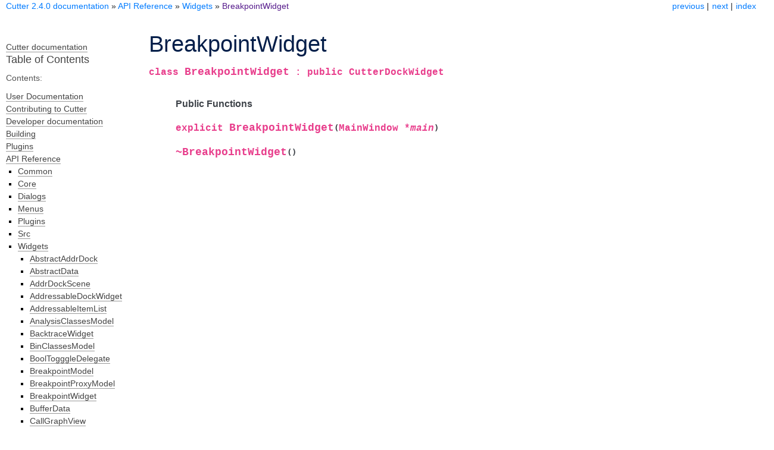

--- FILE ---
content_type: text/html; charset=utf-8
request_url: https://cutter.re/docs/api/widgets/classBreakpointWidget.html
body_size: 3734
content:
<!DOCTYPE html>

<html lang="en" data-content_root="../../">
  <head>
    <meta charset="utf-8" />
    <meta name="viewport" content="width=device-width, initial-scale=1.0" /><meta name="viewport" content="width=device-width, initial-scale=1" />

    <title>BreakpointWidget &#8212; Cutter 2.4.0 documentation</title>
    <link rel="stylesheet" type="text/css" href="../../_static/pygments.css?v=8775fe07" />
    <link rel="stylesheet" type="text/css" href="../../_static/cutter.css?v=3dc06d89" />
    <link rel="stylesheet" type="text/css" href="../../_static/cutter.css?v=3dc06d89" />
    <link rel="stylesheet" type="text/css" href="../../_static/admonitions.css?v=f99abf92" />
    <script src="../../_static/documentation_options.js?v=4d935f96"></script>
    <script src="../../_static/doctools.js?v=fd6eb6e6"></script>
    <script src="../../_static/sphinx_highlight.js?v=6ffebe34"></script>
    <script src="../../_static/cutter.js?v=b9d5d2df"></script>
    <link rel="index" title="Index" href="../../genindex.html" />
    <link rel="search" title="Search" href="../../search.html" />
    <link rel="next" title="BufferData" href="classBufferData.html" />
    <link rel="prev" title="BreakpointProxyModel" href="classBreakpointProxyModel.html" />
<link rel="stylesheet" href="https://stackpath.bootstrapcdn.com/font-awesome/4.7.0/css/font-awesome.min.css" integrity="sha384-wvfXpqpZZVQGK6TAh5PVlGOfQNHSoD2xbE+QkPxCAFlNEevoEH3Sl0sibVcOQVnN" crossorigin="anonymous">
<link rel="stylesheet" href="https://stackpath.bootstrapcdn.com/bootstrap/4.5.0/css/bootstrap.min.css" integrity="sha384-9aIt2nRpC12Uk9gS9baDl411NQApFmC26EwAOH8WgZl5MYYxFfc+NcPb1dKGj7Sk" crossorigin="anonymous">
<script src="https://cdn.jsdelivr.net/npm/popper.js@1.16.0/dist/umd/popper.min.js" integrity="sha384-Q6E9RHvbIyZFJoft+2mJbHaEWldlvI9IOYy5n3zV9zzTtmI3UksdQRVvoxMfooAo" crossorigin="anonymous"></script>
<script src="https://stackpath.bootstrapcdn.com/bootstrap/4.5.0/js/bootstrap.min.js" integrity="sha384-OgVRvuATP1z7JjHLkuOU7Xw704+h835Lr+6QL9UvYjZE3Ipu6Tp75j7Bh/kR0JKI" crossorigin="anonymous"></script>

  </head><body>
    

    <div class="related" role="navigation" aria-label="Related">
      <h3>Navigation</h3>
      <ul>
        <li class="right" style="margin-right: 10px">
          <a href="../../genindex.html" title="General Index"
             accesskey="I">index</a></li>
        <li class="right" >
          <a href="classBufferData.html" title="BufferData"
             accesskey="N">next</a> |</li>
        <li class="right" >
          <a href="classBreakpointProxyModel.html" title="BreakpointProxyModel"
             accesskey="P">previous</a> |</li>
        <li class="nav-item nav-item-0"><a href="../../index.html">Cutter 2.4.0 documentation</a> &#187;</li>
          <li class="nav-item nav-item-1"><a href="../../api.html" >API Reference</a> &#187;</li>
          <li class="nav-item nav-item-2"><a href="../widgetslist.html" accesskey="U">Widgets</a> &#187;</li>
        <li class="nav-item nav-item-this"><a href="">BreakpointWidget</a></li> 
      </ul>
    </div>


    <div class="document">
      <div class="documentwrapper">
        <div class="bodywrapper">
          <div class="body" role="main">
            
  <section id="breakpointwidget">
<h1>BreakpointWidget<a class="headerlink" href="#breakpointwidget" title="Link to this heading">¶</a></h1>
<dl class="cpp class">
<dt class="sig sig-object cpp" id="_CPPv416BreakpointWidget">
<span id="_CPPv316BreakpointWidget"></span><span id="_CPPv216BreakpointWidget"></span><span id="BreakpointWidget"></span><span class="target" id="classBreakpointWidget"></span><span class="k"><span class="pre">class</span></span><span class="w"> </span><span class="sig-name descname"><span class="n"><span class="pre">BreakpointWidget</span></span></span><span class="w"> </span><span class="p"><span class="pre">:</span></span><span class="w"> </span><span class="k"><span class="pre">public</span></span><span class="w"> </span><a class="reference internal" href="classCutterDockWidget.html#_CPPv416CutterDockWidget" title="CutterDockWidget"><span class="n"><span class="pre">CutterDockWidget</span></span></a><a class="headerlink" href="#_CPPv416BreakpointWidget" title="Link to this definition">¶</a><br /></dt>
<dd><div class="breathe-sectiondef docutils container">
<p class="breathe-sectiondef-title rubric" id="breathe-section-title-public-functions">Public Functions</p>
<dl class="cpp function">
<dt class="sig sig-object cpp" id="_CPPv4N16BreakpointWidget16BreakpointWidgetEP10MainWindow">
<span id="_CPPv3N16BreakpointWidget16BreakpointWidgetEP10MainWindow"></span><span id="_CPPv2N16BreakpointWidget16BreakpointWidgetEP10MainWindow"></span><span id="BreakpointWidget::BreakpointWidget__MainWindowP"></span><span class="target" id="classBreakpointWidget_1a8131070e68a25ffaacfdbde4a4b120f3"></span><span class="k"><span class="pre">explicit</span></span><span class="w"> </span><span class="sig-name descname"><span class="n"><span class="pre">BreakpointWidget</span></span></span><span class="sig-paren">(</span><a class="reference internal" href="../core/classMainWindow.html#_CPPv410MainWindow" title="MainWindow"><span class="n"><span class="pre">MainWindow</span></span></a><span class="w"> </span><span class="p"><span class="pre">*</span></span><span class="n sig-param"><span class="pre">main</span></span><span class="sig-paren">)</span><a class="headerlink" href="#_CPPv4N16BreakpointWidget16BreakpointWidgetEP10MainWindow" title="Link to this definition">¶</a><br /></dt>
<dd></dd></dl>

<dl class="cpp function">
<dt class="sig sig-object cpp" id="_CPPv4N16BreakpointWidgetD0Ev">
<span id="_CPPv3N16BreakpointWidgetD0Ev"></span><span id="_CPPv2N16BreakpointWidgetD0Ev"></span><span id="BreakpointWidget::~BreakpointWidget"></span><span class="target" id="classBreakpointWidget_1aa28fd4dc18ca2c29409da5f0f461b4de"></span><span class="sig-name descname"><span class="n"><span class="pre">~BreakpointWidget</span></span></span><span class="sig-paren">(</span><span class="sig-paren">)</span><a class="headerlink" href="#_CPPv4N16BreakpointWidgetD0Ev" title="Link to this definition">¶</a><br /></dt>
<dd></dd></dl>

</div>
</dd></dl>

</section>


            <div class="clearer"></div>
          </div>
        </div>
      </div>
  <div class="sphinxsidebar" role="navigation" aria-label="main navigation">
    <div class="sphinxsidebarwrapper">
      <a href="../../index.html">Cutter documentation</a>
<h3><a href="../../index.html">Table of Contents</a></h3>
<p class="caption" role="heading"><span class="caption-text">Contents:</span></p>
<ul class="current">
<li class="toctree-l1"><a class="reference internal" href="../../user-docs.html">User Documentation</a></li>
<li class="toctree-l1"><a class="reference internal" href="../../contributing.html">Contributing to Cutter</a></li>
<li class="toctree-l1"><a class="reference internal" href="../../contributing/code.html">Developer documentation</a></li>
<li class="toctree-l1"><a class="reference internal" href="../../building.html">Building</a></li>
<li class="toctree-l1"><a class="reference internal" href="../../plugins.html">Plugins</a></li>
<li class="toctree-l1 current"><a class="reference internal" href="../../api.html">API Reference</a><ul class="current">
<li class="toctree-l2"><a class="reference internal" href="../commonlist.html">Common</a></li>
<li class="toctree-l2"><a class="reference internal" href="../corelist.html">Core</a></li>
<li class="toctree-l2"><a class="reference internal" href="../dialogslist.html">Dialogs</a></li>
<li class="toctree-l2"><a class="reference internal" href="../menuslist.html">Menus</a></li>
<li class="toctree-l2"><a class="reference internal" href="../pluginslist.html">Plugins</a></li>
<li class="toctree-l2"><a class="reference internal" href="../srclist.html">Src</a></li>
<li class="toctree-l2 current"><a class="reference internal" href="../widgetslist.html">Widgets</a><ul class="current">
<li class="toctree-l3"><a class="reference internal" href="classAbstractAddrDock.html">AbstractAddrDock</a></li>
<li class="toctree-l3"><a class="reference internal" href="classAbstractData.html">AbstractData</a></li>
<li class="toctree-l3"><a class="reference internal" href="classAddrDockScene.html">AddrDockScene</a></li>
<li class="toctree-l3"><a class="reference internal" href="classAddressableDockWidget.html">AddressableDockWidget</a></li>
<li class="toctree-l3"><a class="reference internal" href="classAddressableItemList.html">AddressableItemList</a></li>
<li class="toctree-l3"><a class="reference internal" href="classAnalysisClassesModel.html">AnalysisClassesModel</a></li>
<li class="toctree-l3"><a class="reference internal" href="classBacktraceWidget.html">BacktraceWidget</a></li>
<li class="toctree-l3"><a class="reference internal" href="classBinClassesModel.html">BinClassesModel</a></li>
<li class="toctree-l3"><a class="reference internal" href="classBoolTogggleDelegate.html">BoolTogggleDelegate</a></li>
<li class="toctree-l3"><a class="reference internal" href="classBreakpointModel.html">BreakpointModel</a></li>
<li class="toctree-l3"><a class="reference internal" href="classBreakpointProxyModel.html">BreakpointProxyModel</a></li>
<li class="toctree-l3 current"><a class="current reference internal" href="#">BreakpointWidget</a></li>
<li class="toctree-l3"><a class="reference internal" href="classBufferData.html">BufferData</a></li>
<li class="toctree-l3"><a class="reference internal" href="classCallGraphView.html">CallGraphView</a></li>
<li class="toctree-l3"><a class="reference internal" href="classCallGraphWidget.html">CallGraphWidget</a></li>
<li class="toctree-l3"><a class="reference internal" href="classClassesModel.html">ClassesModel</a></li>
<li class="toctree-l3"><a class="reference internal" href="classClassesSortFilterProxyModel.html">ClassesSortFilterProxyModel</a></li>
<li class="toctree-l3"><a class="reference internal" href="classClassesWidget.html">ClassesWidget</a></li>
<li class="toctree-l3"><a class="reference internal" href="classColorOptionDelegate.html">ColorOptionDelegate</a></li>
<li class="toctree-l3"><a class="reference internal" href="classColorPicker.html">ColorPicker</a></li>
<li class="toctree-l3"><a class="reference internal" href="classColorPickerHelpers_1_1AlphaChannelBar.html">ColorPickerHelpers::AlphaChannelBar</a></li>
<li class="toctree-l3"><a class="reference internal" href="classColorPickerHelpers_1_1ColorPickArea.html">ColorPickerHelpers::ColorPickArea</a></li>
<li class="toctree-l3"><a class="reference internal" href="classColorPickerHelpers_1_1ColorPickWidgetAbstract.html">ColorPickerHelpers::ColorPickWidgetAbstract</a></li>
<li class="toctree-l3"><a class="reference internal" href="classColorPickerHelpers_1_1ColorPickerWidget.html">ColorPickerHelpers::ColorPickerWidget</a></li>
<li class="toctree-l3"><a class="reference internal" href="classColorPickerHelpers_1_1ColorShowWidget.html">ColorPickerHelpers::ColorShowWidget</a></li>
<li class="toctree-l3"><a class="reference internal" href="classColorPickerHelpers_1_1ColorValueBar.html">ColorPickerHelpers::ColorValueBar</a></li>
<li class="toctree-l3"><a class="reference internal" href="classColorSettingsModel.html">ColorSettingsModel</a></li>
<li class="toctree-l3"><a class="reference internal" href="classColorThemeComboBox.html">ColorThemeComboBox</a></li>
<li class="toctree-l3"><a class="reference internal" href="classColorThemeListView.html">ColorThemeListView</a></li>
<li class="toctree-l3"><a class="reference internal" href="classComboQuickFilterView.html">ComboQuickFilterView</a></li>
<li class="toctree-l3"><a class="reference internal" href="classCommentsModel.html">CommentsModel</a></li>
<li class="toctree-l3"><a class="reference internal" href="classCommentsProxyModel.html">CommentsProxyModel</a></li>
<li class="toctree-l3"><a class="reference internal" href="classCommentsWidget.html">CommentsWidget</a></li>
<li class="toctree-l3"><a class="reference internal" href="classConsoleWidget.html">ConsoleWidget</a></li>
<li class="toctree-l3"><a class="reference internal" href="classCutterDockWidget.html">CutterDockWidget</a></li>
<li class="toctree-l3"><a class="reference internal" href="classCutterGraphView.html">CutterGraphView</a></li>
<li class="toctree-l3"><a class="reference internal" href="classCutterTreeView.html">CutterTreeView</a></li>
<li class="toctree-l3"><a class="reference internal" href="classCutterTreeWidget.html">CutterTreeWidget</a></li>
<li class="toctree-l3"><a class="reference internal" href="classDashboard.html">Dashboard</a></li>
<li class="toctree-l3"><a class="reference internal" href="classDebugActions.html">DebugActions</a></li>
<li class="toctree-l3"><a class="reference internal" href="classDecompilerWidget.html">DecompilerWidget</a></li>
<li class="toctree-l3"><a class="reference internal" href="classDisassemblerGraphView.html">DisassemblerGraphView</a></li>
<li class="toctree-l3"><a class="reference internal" href="classDisassemblyLeftPanel.html">DisassemblyLeftPanel</a></li>
<li class="toctree-l3"><a class="reference internal" href="classDisassemblyScrollArea.html">DisassemblyScrollArea</a></li>
<li class="toctree-l3"><a class="reference internal" href="classDisassemblyTextEdit.html">DisassemblyTextEdit</a></li>
<li class="toctree-l3"><a class="reference internal" href="classDisassemblyWidget.html">DisassemblyWidget</a></li>
<li class="toctree-l3"><a class="reference internal" href="classEntrypointWidget.html">EntrypointWidget</a></li>
<li class="toctree-l3"><a class="reference internal" href="classExportsModel.html">ExportsModel</a></li>
<li class="toctree-l3"><a class="reference internal" href="classExportsProxyModel.html">ExportsProxyModel</a></li>
<li class="toctree-l3"><a class="reference internal" href="classExportsWidget.html">ExportsWidget</a></li>
<li class="toctree-l3"><a class="reference internal" href="classFlagsModel.html">FlagsModel</a></li>
<li class="toctree-l3"><a class="reference internal" href="classFlagsSortFilterProxyModel.html">FlagsSortFilterProxyModel</a></li>
<li class="toctree-l3"><a class="reference internal" href="classFlagsWidget.html">FlagsWidget</a></li>
<li class="toctree-l3"><a class="reference internal" href="classFlirtModel.html">FlirtModel</a></li>
<li class="toctree-l3"><a class="reference internal" href="classFlirtProxyModel.html">FlirtProxyModel</a></li>
<li class="toctree-l3"><a class="reference internal" href="classFlirtWidget.html">FlirtWidget</a></li>
<li class="toctree-l3"><a class="reference internal" href="classFunctionModel.html">FunctionModel</a></li>
<li class="toctree-l3"><a class="reference internal" href="classFunctionSortFilterProxyModel.html">FunctionSortFilterProxyModel</a></li>
<li class="toctree-l3"><a class="reference internal" href="classFunctionsWidget.html">FunctionsWidget</a></li>
<li class="toctree-l3"><a class="reference internal" href="classGenericRizinGraphView.html">GenericRizinGraphView</a></li>
<li class="toctree-l3"><a class="reference internal" href="classGlibcHeapModel.html">GlibcHeapModel</a></li>
<li class="toctree-l3"><a class="reference internal" href="classGlibcHeapWidget.html">GlibcHeapWidget</a></li>
<li class="toctree-l3"><a class="reference internal" href="classGlobalsModel.html">GlobalsModel</a></li>
<li class="toctree-l3"><a class="reference internal" href="classGlobalsProxyModel.html">GlobalsProxyModel</a></li>
<li class="toctree-l3"><a class="reference internal" href="classGlobalsWidget.html">GlobalsWidget</a></li>
<li class="toctree-l3"><a class="reference internal" href="classGraphGridLayout.html">GraphGridLayout</a></li>
<li class="toctree-l3"><a class="reference internal" href="classGraphHorizontalAdapter.html">GraphHorizontalAdapter</a></li>
<li class="toctree-l3"><a class="reference internal" href="classGraphLayout.html">GraphLayout</a></li>
<li class="toctree-l3"><a class="reference internal" href="classGraphView.html">GraphView</a></li>
<li class="toctree-l3"><a class="reference internal" href="classGraphWidget.html">GraphWidget</a></li>
<li class="toctree-l3"><a class="reference internal" href="classGraphvizLayout.html">GraphvizLayout</a></li>
<li class="toctree-l3"><a class="reference internal" href="classHeadersModel.html">HeadersModel</a></li>
<li class="toctree-l3"><a class="reference internal" href="classHeadersProxyModel.html">HeadersProxyModel</a></li>
<li class="toctree-l3"><a class="reference internal" href="classHeadersWidget.html">HeadersWidget</a></li>
<li class="toctree-l3"><a class="reference internal" href="classHeapBinsGraphView.html">HeapBinsGraphView</a></li>
<li class="toctree-l3"><a class="reference internal" href="classHeapDockWidget.html">HeapDockWidget</a></li>
<li class="toctree-l3"><a class="reference internal" href="classHexSelection.html">HexSelection</a></li>
<li class="toctree-l3"><a class="reference internal" href="classHexWidget.html">HexWidget</a></li>
<li class="toctree-l3"><a class="reference internal" href="classHexdumpWidget.html">HexdumpWidget</a></li>
<li class="toctree-l3"><a class="reference internal" href="classImportsModel.html">ImportsModel</a></li>
<li class="toctree-l3"><a class="reference internal" href="classImportsProxyModel.html">ImportsProxyModel</a></li>
<li class="toctree-l3"><a class="reference internal" href="classImportsWidget.html">ImportsWidget</a></li>
<li class="toctree-l3"><a class="reference internal" href="classListDockWidget.html">ListDockWidget</a></li>
<li class="toctree-l3"><a class="reference internal" href="classMemoryData.html">MemoryData</a></li>
<li class="toctree-l3"><a class="reference internal" href="classMemoryDockWidget.html">MemoryDockWidget</a></li>
<li class="toctree-l3"><a class="reference internal" href="classMemoryMapModel.html">MemoryMapModel</a></li>
<li class="toctree-l3"><a class="reference internal" href="classMemoryMapWidget.html">MemoryMapWidget</a></li>
<li class="toctree-l3"><a class="reference internal" href="classMemoryProxyModel.html">MemoryProxyModel</a></li>
<li class="toctree-l3"><a class="reference internal" href="classOmnibar.html">Omnibar</a></li>
<li class="toctree-l3"><a class="reference internal" href="classOverviewView.html">OverviewView</a></li>
<li class="toctree-l3"><a class="reference internal" href="classOverviewWidget.html">OverviewWidget</a></li>
<li class="toctree-l3"><a class="reference internal" href="classProcessesFilterModel.html">ProcessesFilterModel</a></li>
<li class="toctree-l3"><a class="reference internal" href="classProcessesWidget.html">ProcessesWidget</a></li>
<li class="toctree-l3"><a class="reference internal" href="classQuickFilterView.html">QuickFilterView</a></li>
<li class="toctree-l3"><a class="reference internal" href="classRawAddrDock.html">RawAddrDock</a></li>
<li class="toctree-l3"><a class="reference internal" href="classRegisterRefModel.html">RegisterRefModel</a></li>
<li class="toctree-l3"><a class="reference internal" href="classRegisterRefProxyModel.html">RegisterRefProxyModel</a></li>
<li class="toctree-l3"><a class="reference internal" href="classRegisterRefsWidget.html">RegisterRefsWidget</a></li>
<li class="toctree-l3"><a class="reference internal" href="classRegistersWidget.html">RegistersWidget</a></li>
<li class="toctree-l3"><a class="reference internal" href="classRelocsModel.html">RelocsModel</a></li>
<li class="toctree-l3"><a class="reference internal" href="classRelocsProxyModel.html">RelocsProxyModel</a></li>
<li class="toctree-l3"><a class="reference internal" href="classRelocsWidget.html">RelocsWidget</a></li>
<li class="toctree-l3"><a class="reference internal" href="classResourcesModel.html">ResourcesModel</a></li>
<li class="toctree-l3"><a class="reference internal" href="classResourcesWidget.html">ResourcesWidget</a></li>
<li class="toctree-l3"><a class="reference internal" href="classRizinGraphWidget.html">RizinGraphWidget</a></li>
<li class="toctree-l3"><a class="reference internal" href="classSdbWidget.html">SdbWidget</a></li>
<li class="toctree-l3"><a class="reference internal" href="classSearchModel.html">SearchModel</a></li>
<li class="toctree-l3"><a class="reference internal" href="classSearchSortFilterProxyModel.html">SearchSortFilterProxyModel</a></li>
<li class="toctree-l3"><a class="reference internal" href="classSearchWidget.html">SearchWidget</a></li>
<li class="toctree-l3"><a class="reference internal" href="classSectionsModel.html">SectionsModel</a></li>
<li class="toctree-l3"><a class="reference internal" href="classSectionsProxyModel.html">SectionsProxyModel</a></li>
<li class="toctree-l3"><a class="reference internal" href="classSectionsWidget.html">SectionsWidget</a></li>
<li class="toctree-l3"><a class="reference internal" href="classSegmentsModel.html">SegmentsModel</a></li>
<li class="toctree-l3"><a class="reference internal" href="classSegmentsProxyModel.html">SegmentsProxyModel</a></li>
<li class="toctree-l3"><a class="reference internal" href="classSegmentsWidget.html">SegmentsWidget</a></li>
<li class="toctree-l3"><a class="reference internal" href="classSimpleTextGraphView.html">SimpleTextGraphView</a></li>
<li class="toctree-l3"><a class="reference internal" href="classStackModel.html">StackModel</a></li>
<li class="toctree-l3"><a class="reference internal" href="classStackWidget.html">StackWidget</a></li>
<li class="toctree-l3"><a class="reference internal" href="classStringsModel.html">StringsModel</a></li>
<li class="toctree-l3"><a class="reference internal" href="classStringsProxyModel.html">StringsProxyModel</a></li>
<li class="toctree-l3"><a class="reference internal" href="classStringsWidget.html">StringsWidget</a></li>
<li class="toctree-l3"><a class="reference internal" href="classSymbolsModel.html">SymbolsModel</a></li>
<li class="toctree-l3"><a class="reference internal" href="classSymbolsProxyModel.html">SymbolsProxyModel</a></li>
<li class="toctree-l3"><a class="reference internal" href="classSymbolsWidget.html">SymbolsWidget</a></li>
<li class="toctree-l3"><a class="reference internal" href="classThreadModel.html">ThreadModel</a></li>
<li class="toctree-l3"><a class="reference internal" href="classThreadsWidget.html">ThreadsWidget</a></li>
<li class="toctree-l3"><a class="reference internal" href="classTypesModel.html">TypesModel</a></li>
<li class="toctree-l3"><a class="reference internal" href="classTypesSortFilterProxyModel.html">TypesSortFilterProxyModel</a></li>
<li class="toctree-l3"><a class="reference internal" href="classTypesWidget.html">TypesWidget</a></li>
<li class="toctree-l3"><a class="reference internal" href="classVTableModel.html">VTableModel</a></li>
<li class="toctree-l3"><a class="reference internal" href="classVTableSortFilterProxyModel.html">VTableSortFilterProxyModel</a></li>
<li class="toctree-l3"><a class="reference internal" href="classVTablesWidget.html">VTablesWidget</a></li>
<li class="toctree-l3"><a class="reference internal" href="classVirtualAddrDock.html">VirtualAddrDock</a></li>
<li class="toctree-l3"><a class="reference internal" href="classVisualNavbar.html">VisualNavbar</a></li>
<li class="toctree-l3"><a class="reference internal" href="structAnalysisClassesModel_1_1Attribute.html">AnalysisClassesModel::Attribute</a></li>
<li class="toctree-l3"><a class="reference internal" href="structBasicCursor.html">BasicCursor</a></li>
<li class="toctree-l3"><a class="reference internal" href="structColorOption.html">ColorOption</a></li>
<li class="toctree-l3"><a class="reference internal" href="structCommentGroup.html">CommentGroup</a></li>
<li class="toctree-l3"><a class="reference internal" href="structDisassemblerGraphView_1_1DisassemblyBlock.html">DisassemblerGraphView::DisassemblyBlock</a></li>
<li class="toctree-l3"><a class="reference internal" href="structDisassemblerGraphView_1_1Instr.html">DisassemblerGraphView::Instr</a></li>
<li class="toctree-l3"><a class="reference internal" href="structDisassemblerGraphView_1_1Text.html">DisassemblerGraphView::Text</a></li>
<li class="toctree-l3"><a class="reference internal" href="structDisassemblerGraphView_1_1Token.html">DisassemblerGraphView::Token</a></li>
<li class="toctree-l3"><a class="reference internal" href="structDisassemblyLeftPanel_1_1Arrow.html">DisassemblyLeftPanel::Arrow</a></li>
<li class="toctree-l3"><a class="reference internal" href="structGraphGridLayout_1_1GridBlock.html">GraphGridLayout::GridBlock</a></li>
<li class="toctree-l3"><a class="reference internal" href="structGraphGridLayout_1_1GridEdge.html">GraphGridLayout::GridEdge</a></li>
<li class="toctree-l3"><a class="reference internal" href="structGraphGridLayout_1_1LayoutState.html">GraphGridLayout::LayoutState</a></li>
<li class="toctree-l3"><a class="reference internal" href="structGraphGridLayout_1_1Point.html">GraphGridLayout::Point</a></li>
<li class="toctree-l3"><a class="reference internal" href="structGraphLayout_1_1GraphBlock.html">GraphLayout::GraphBlock</a></li>
<li class="toctree-l3"><a class="reference internal" href="structGraphLayout_1_1GraphEdge.html">GraphLayout::GraphEdge</a></li>
<li class="toctree-l3"><a class="reference internal" href="structGraphLayout_1_1LayoutConfig.html">GraphLayout::LayoutConfig</a></li>
<li class="toctree-l3"><a class="reference internal" href="structGraphView_1_1EdgeConfiguration.html">GraphView::EdgeConfiguration</a></li>
<li class="toctree-l3"><a class="reference internal" href="structHeapBinsGraphView_1_1GraphHeapChunk.html">HeapBinsGraphView::GraphHeapChunk</a></li>
<li class="toctree-l3"><a class="reference internal" href="structHexCursor.html">HexCursor</a></li>
<li class="toctree-l3"><a class="reference internal" href="structHexWidget_1_1Selection.html">HexWidget::Selection</a></li>
<li class="toctree-l3"><a class="reference internal" href="structOptionInfo.html">OptionInfo</a></li>
<li class="toctree-l3"><a class="reference internal" href="structRegisterRefDescription.html">RegisterRefDescription</a></li>
<li class="toctree-l3"><a class="reference internal" href="structSearchKindInfo.html">SearchKindInfo</a></li>
<li class="toctree-l3"><a class="reference internal" href="structSimpleTextGraphView_1_1BlockContent.html">SimpleTextGraphView::BlockContent</a></li>
<li class="toctree-l3"><a class="reference internal" href="structStackModel_1_1Item.html">StackModel::Item</a></li>
<li class="toctree-l3"><a class="reference internal" href="structVisualNavbar_1_1XToAddress.html">VisualNavbar::XToAddress</a></li>
</ul>
</li>
</ul>
</li>
</ul>

<search id="searchbox" style="display: none" role="search">
  <h3 id="searchlabel">Quick search</h3>
    <div class="searchformwrapper">
    <form class="search" action="../../search.html" method="get">
      <input type="text" name="q" aria-labelledby="searchlabel" autocomplete="off" autocorrect="off" autocapitalize="off" spellcheck="false"/>
      <input type="submit" value="Go" />
    </form>
    </div>
</search>
<script>document.getElementById('searchbox').style.display = "block"</script>
    </div>
  </div>

      <div class="clearer"></div>
    </div>

    
    <div class="footer" role="contentinfo">
    &#169; Copyright 2020, The Cutter Developers.
      Created using <a href="https://www.sphinx-doc.org/">Sphinx</a> 9.1.0.
    </div>
    

  </body>
</html>

--- FILE ---
content_type: text/css; charset=utf-8
request_url: https://cutter.re/docs/_static/pygments.css?v=8775fe07
body_size: 470
content:
pre { line-height: 125%; }
td.linenos .normal { color: inherit; background-color: transparent; padding-left: 5px; padding-right: 5px; }
span.linenos { color: inherit; background-color: transparent; padding-left: 5px; padding-right: 5px; }
td.linenos .special { color: #000000; background-color: #ffffc0; padding-left: 5px; padding-right: 5px; }
span.linenos.special { color: #000000; background-color: #ffffc0; padding-left: 5px; padding-right: 5px; }
.highlight .hll { background-color: #ffffcc }
.highlight { background: #ffffff; color: #4d4d4d }
.highlight .c { color: #0080ff; font-style: italic } /* Comment */
.highlight .err { color: #ffffff; background-color: #cc0000 } /* Error */
.highlight .k { color: #2c5dcd; font-weight: bold } /* Keyword */
.highlight .o { color: #2c5dcd } /* Operator */
.highlight .ch { color: #0080ff; font-style: italic } /* Comment.Hashbang */
.highlight .cm { color: #0080ff; font-style: italic } /* Comment.Multiline */
.highlight .cp { color: #0080ff } /* Comment.Preproc */
.highlight .cpf { color: #0080ff; font-style: italic } /* Comment.PreprocFile */
.highlight .c1 { color: #0080ff; font-style: italic } /* Comment.Single */
.highlight .cs { color: #0080ff; font-weight: bold; font-style: italic } /* Comment.Special */
.highlight .gd { background-color: #ffcccc; border: 1px solid #c5060b } /* Generic.Deleted */
.highlight .ge { font-style: italic } /* Generic.Emph */
.highlight .ges { font-weight: bold; font-style: italic } /* Generic.EmphStrong */
.highlight .gr { color: #ff0000 } /* Generic.Error */
.highlight .gh { color: #2c5dcd; font-weight: bold } /* Generic.Heading */
.highlight .gi { background-color: #ccffcc; border: 1px solid #00cc00 } /* Generic.Inserted */
.highlight .go { color: #aaaaaa } /* Generic.Output */
.highlight .gp { color: #2c5dcd; font-weight: bold } /* Generic.Prompt */
.highlight .gs { font-weight: bold } /* Generic.Strong */
.highlight .gu { color: #2c5dcd; font-weight: bold } /* Generic.Subheading */
.highlight .gt { color: #c5060b } /* Generic.Traceback */
.highlight .kc { color: #2c5dcd; font-weight: bold } /* Keyword.Constant */
.highlight .kd { color: #2c5dcd; font-weight: bold } /* Keyword.Declaration */
.highlight .kn { color: #2c5dcd; font-weight: bold } /* Keyword.Namespace */
.highlight .kp { color: #2c5dcd } /* Keyword.Pseudo */
.highlight .kr { color: #2c5dcd; font-weight: bold } /* Keyword.Reserved */
.highlight .kt { color: #5918bb; font-weight: bold } /* Keyword.Type */
.highlight .m { color: #5918bb; font-weight: bold } /* Literal.Number */
.highlight .s { color: #00cc66 } /* Literal.String */
.highlight .na { color: #2c5dcd; font-style: italic } /* Name.Attribute */
.highlight .nb { color: #5918bb; font-weight: bold } /* Name.Builtin */
.highlight .nc { text-decoration: underline } /* Name.Class */
.highlight .no { color: #318495 } /* Name.Constant */
.highlight .nd { color: #ff8000; font-weight: bold } /* Name.Decorator */
.highlight .ni { color: #5918bb; font-weight: bold } /* Name.Entity */
.highlight .ne { color: #5918bb; font-weight: bold } /* Name.Exception */
.highlight .nf { color: #ff8000; font-weight: bold } /* Name.Function */
.highlight .nt { color: #2c5dcd; font-weight: bold } /* Name.Tag */
.highlight .ow { color: #2c5dcd; font-weight: bold } /* Operator.Word */
.highlight .w { color: #cbcbcb } /* Text.Whitespace */
.highlight .mb { color: #5918bb; font-weight: bold } /* Literal.Number.Bin */
.highlight .mf { color: #5918bb; font-weight: bold } /* Literal.Number.Float */
.highlight .mh { color: #5918bb; font-weight: bold } /* Literal.Number.Hex */
.highlight .mi { color: #5918bb; font-weight: bold } /* Literal.Number.Integer */
.highlight .mo { color: #5918bb; font-weight: bold } /* Literal.Number.Oct */
.highlight .sa { color: #00cc66 } /* Literal.String.Affix */
.highlight .sb { color: #00cc66 } /* Literal.String.Backtick */
.highlight .sc { color: #00cc66 } /* Literal.String.Char */
.highlight .dl { color: #00cc66 } /* Literal.String.Delimiter */
.highlight .sd { color: #00cc66; font-style: italic } /* Literal.String.Doc */
.highlight .s2 { color: #00cc66 } /* Literal.String.Double */
.highlight .se { color: #c5060b; font-weight: bold } /* Literal.String.Escape */
.highlight .sh { color: #00cc66 } /* Literal.String.Heredoc */
.highlight .si { color: #00cc66 } /* Literal.String.Interpol */
.highlight .sx { color: #318495 } /* Literal.String.Other */
.highlight .sr { color: #00cc66 } /* Literal.String.Regex */
.highlight .s1 { color: #00cc66 } /* Literal.String.Single */
.highlight .ss { color: #c5060b; font-weight: bold } /* Literal.String.Symbol */
.highlight .bp { color: #5918bb; font-weight: bold } /* Name.Builtin.Pseudo */
.highlight .fm { color: #ff8000; font-weight: bold } /* Name.Function.Magic */
.highlight .il { color: #5918bb; font-weight: bold } /* Literal.Number.Integer.Long */